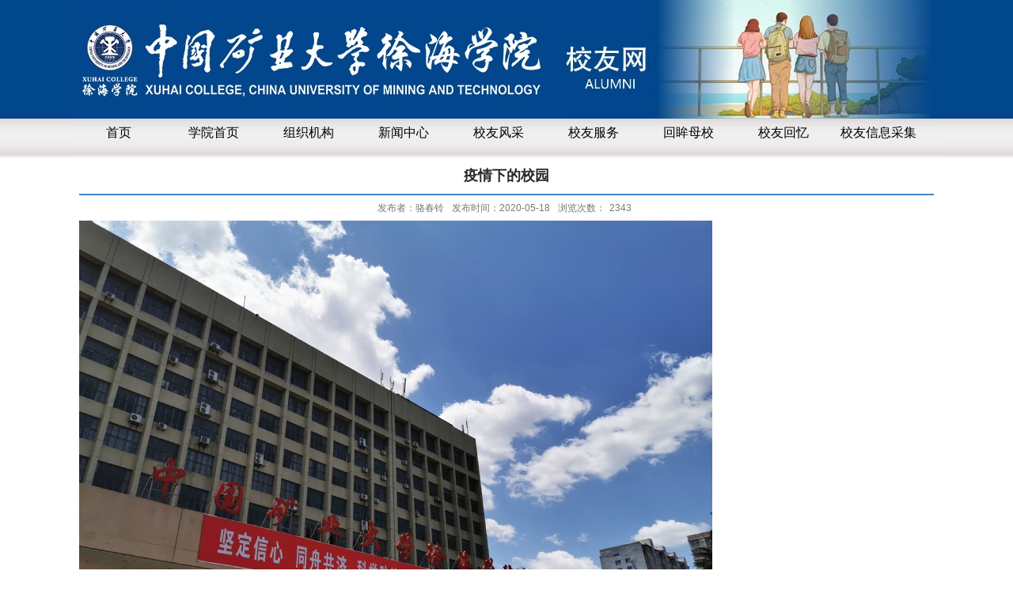

--- FILE ---
content_type: text/html
request_url: https://xhxyh.cumt.edu.cn/0c/36/c17130a592950/page.htm
body_size: 2792
content:
<!DOCTYPE html PUBLIC "-//W3C//DTD XHTML 1.0 Transitional//EN" "http://www.w3.org/TR/xhtml1/DTD/xhtml1-transitional.dtd">
<html xmlns="http://www.w3.org/1999/xhtml">
<head>
<meta http-equiv="Content-Type" content="text/html; charset=utf-8" />
<title>疫情下的校园</title>

<link type="text/css" href="/_css/_system/system.css" rel="stylesheet"/>
<link type="text/css" href="/_upload/site/1/style/29/29.css" rel="stylesheet"/>
<link type="text/css" href="/_upload/site/01/7e/382/style/548/548.css" rel="stylesheet"/>
<link type="text/css" href="/_js/_portletPlugs/sudyNavi/css/sudyNav.css" rel="stylesheet" />

<script language="javascript" src="/_js/jquery.min.js" sudy-wp-context="" sudy-wp-siteId="382"></script>
<script language="javascript" src="/_js/jquery.sudy.wp.visitcount.js"></script>
<script type="text/javascript" src="/_js/_portletPlugs/sudyNavi/jquery.sudyNav.js"></script>
<script type="text/javascript" src="/_js/_portletPlugs/wp_photos/layer/layer.min.js"></script>
<link rel="stylesheet" href="/_upload/tpl/05/81/1409/template1409/style.css" type="text/css" media="all" />
</head>

<body>
<div class="wrapper" id="header"><div class="inner">
  	<div class="head"></div><div class="navbar" frag="面板1"><div class="navbox" frag="窗口1">  	
<style type="text/css"> 
#wp_nav_w1 .wp_nav { margin: 0px; padding: 0px; display: block; width: 1100px; }#wp_nav_w1 .wp_nav * { margin: 0px; padding: 0px; }#wp_nav_w1 .wp_nav::after { clear: both; content: "."; display: block; height: 0px; visibility: hidden; }#wp_nav_w1 .wp_nav .nav-item { display: inline-block; float: left; position: relative; vertical-align: bottom; width: 120px; }#wp_nav_w1 .wp_nav .on { z-index: 10; }#wp_nav_w1 .wp_nav .nav-item .mark { display: block; width: 100%; height: 100%; position: absolute; left: 0px; top: 0px; z-index: 99; opacity: 1; }#wp_nav_w1 .wp_nav .nav-item a { display: block; text-align: center; position: relative; z-index: 100; }#wp_nav_w1 .wp_nav .nav-item a.parent:hover { }#wp_nav_w1 .wp_nav .nav-item a.parent { color: rgb(0, 0, 0); }#wp_nav_w1 .wp_nav .nav-item a span.item-name { display: inline-block; padding: 5px 10px; line-height: 25px; cursor: pointer; }#wp_nav_w1 .wp_nav .sub-nav { display: block; width: 100%; position: absolute; z-index: 200; visibility: hidden; border-right: 1px solid rgb(204, 204, 204); border-bottom: 1px solid rgb(204, 204, 204); border-left: 1px solid rgb(204, 204, 204); border-image: initial; border-top: none; }#wp_nav_w1 .wp_nav .sub-nav .nav-item { white-space: nowrap; }#wp_nav_w1 .wp_nav .sub-nav .nav-item .mark { background: rgb(255, 255, 255); opacity: 1; }#wp_nav_w1 .wp_nav .sub-nav .nav-item a { font-size: 13px; font-weight: normal; color: rgb(0, 0, 0); text-align: left; border-top: 1px solid rgb(216, 225, 204); min-width: 80px; }#wp_nav_w1 .wp_nav .sub-nav .nav-item a.parent:hover { background: rgb(238, 238, 238); color: rgb(0, 0, 0); }#wp_nav_w1 .wp_nav .sub-nav .nav-item a.parent { background: rgb(238, 238, 238); color: rgb(0, 0, 0); }#wp_nav_w1 .wp_nav .sub-nav .nav-item a span.item-name { padding: 5px 10px; line-height: 22px; }#wp_nav_w1 .wp_nav .nav-item a.parent:hover span.item-name { }#wp_nav_w1 .wp_nav .nav-item a.parent span.item-name { }#wp_nav_w1 .wp_nav .sub-nav .nav-item a.parent:hover span.item-name { }#wp_nav_w1 .wp_nav .sub-nav .nav-item a.parent span.item-name { text-decoration: none; }
</style> 
<div id="wp_nav_w1"> 

 
<ul class="wp_nav" data-nav-config="{drop_v: 'down', drop_w: 'right', dir: 'y', opacity_main: '-1', opacity_sub: '-1', dWidth: '0'}">
      
     <li class="nav-item i1 "> 
         <a href="http://xhxyh.cumt.edu.cn" title="首页" target="_self"><span class="item-name">首页</span></a><i class="mark"></i> 
          
     </li> 
      
     <li class="nav-item i2 "> 
         <a href="http://xhxy.cumt.edu.cn" title="学院首页" target="_blank"><span class="item-name">学院首页</span></a><i class="mark"></i> 
          
     </li> 
      
     <li class="nav-item i3 "> 
         <a href="/17114/list.htm" title="组织机构" target="_self"><span class="item-name">组织机构</span></a><i class="mark"></i> 
          
     </li> 
      
     <li class="nav-item i4 "> 
         <a href="/17115/list.htm" title="新闻中心" target="_self"><span class="item-name">新闻中心</span></a><i class="mark"></i> 
          
         <ul class="sub-nav"> 
              
             <li class="nav-item i4-1 "> 
                 <a href="/17121/list.htm" title="母校新闻" target="_self"><span class="item-name">母校新闻</span></a><i class="mark"></i> 
                  
             </li> 
              
             <li class="nav-item i4-2 "> 
                 <a href="/17122/list.htm" title="校友新闻" target="_self"><span class="item-name">校友新闻</span></a><i class="mark"></i> 
                  
             </li> 
              
         </ul> 
          
     </li> 
      
     <li class="nav-item i5 "> 
         <a href="/17116/list.htm" title="校友风采" target="_self"><span class="item-name">校友风采</span></a><i class="mark"></i> 
          
         <ul class="sub-nav"> 
              
             <li class="nav-item i5-1 "> 
                 <a href="/17123/list.htm" title="杰出校友" target="_self"><span class="item-name">杰出校友</span></a><i class="mark"></i> 
                  
             </li> 
              
             <li class="nav-item i5-2 "> 
                 <a href="/17124/list.htm" title="校友企业" target="_self"><span class="item-name">校友企业</span></a><i class="mark"></i> 
                  
             </li> 
              
         </ul> 
          
     </li> 
      
     <li class="nav-item i6 "> 
         <a href="/17117/list.htm" title="校友服务" target="_self"><span class="item-name">校友服务</span></a><i class="mark"></i> 
          
         <ul class="sub-nav"> 
              
             <li class="nav-item i6-1 "> 
                 <a href="/17125/list.htm" title="返校服务" target="_self"><span class="item-name">返校服务</span></a><i class="mark"></i> 
                  
             </li> 
              
             <li class="nav-item i6-2 "> 
                 <a href="/17126/list.htm" title="办事指南" target="_self"><span class="item-name">办事指南</span></a><i class="mark"></i> 
                  
             </li> 
              
         </ul> 
          
     </li> 
      
     <li class="nav-item i7 "> 
         <a href="/17118/list.htm" title="回眸母校" target="_self"><span class="item-name">回眸母校</span></a><i class="mark"></i> 
          
         <ul class="sub-nav"> 
              
             <li class="nav-item i7-1 "> 
                 <a href="/17127/list.htm" title="毕业大合影" target="_self"><span class="item-name">毕业大合影</span></a><i class="mark"></i> 
                  
             </li> 
              
             <li class="nav-item i7-2 "> 
                 <a href="/17128/list.htm" title="校园风光" target="_self"><span class="item-name">校园风光</span></a><i class="mark"></i> 
                  
             </li> 
              
         </ul> 
          
     </li> 
      
     <li class="nav-item i8 "> 
         <a href="/17119/list.htm" title="校友回忆" target="_self"><span class="item-name">校友回忆</span></a><i class="mark"></i> 
          
         <ul class="sub-nav"> 
              
             <li class="nav-item i8-1 "> 
                 <a href="/17130/list.htm" title="文昌映像" target="_self"><span class="item-name">文昌映像</span></a><i class="mark"></i> 
                  
             </li> 
              
             <li class="nav-item i8-2 "> 
                 <a href="/17129/list.htm" title="旧日照片" target="_self"><span class="item-name">旧日照片</span></a><i class="mark"></i> 
                  
             </li> 
              
         </ul> 
          
     </li> 
      
     <li class="nav-item i9 "> 
         <a href="/17120/list.htm" title="校友信息采集" target="_self"><span class="item-name">校友信息采集</span></a><i class="mark"></i> 
          
     </li> 
      
</ul> 
 
 
 </div></div></div></div></div><div class="wrapper" id="container"><div class="inner inner1"><div class="infobox" frag="面板3"><div class="article" frag="窗口3" portletmode="simpleArticleAttri"><h1 class="arti_title">疫情下的校园</h1><p class="arti_metas"><span class="arti_publisher">发布者：骆春铃</span><span class="arti_update">发布时间：2020-05-18</span><span class="arti_views">浏览次数：<span class="WP_VisitCount" url="/_visitcountdisplay?siteId=382&type=3&articleId=592950">10</span></span></p><div class="entry"><div class="read"><div class='wp_articlecontent'><p><img data-layer="photo" src="/_upload/article/images/4f/dd/018562a24bdd92f025e96418f0fa/713ea8d1-7ba4-41e1-8ee1-af7b8787cfde.jpg" original-src="/_upload/article/images/4f/dd/018562a24bdd92f025e96418f0fa/713ea8d1-7ba4-41e1-8ee1-af7b8787cfde_d.jpg" style="float:none;" sudyfile-attr="{'title':'主楼.jpg'}" /></p><p><img data-layer="photo" src="/_upload/article/images/4f/dd/018562a24bdd92f025e96418f0fa/92fc4600-d8c2-40ae-bb92-629cbf94e963.jpg" original-src="/_upload/article/images/4f/dd/018562a24bdd92f025e96418f0fa/92fc4600-d8c2-40ae-bb92-629cbf94e963_d.jpg" style="float:none;" sudyfile-attr="{'title':'操场1.jpg'}" /></p><p><img data-layer="photo" src="/_upload/article/images/4f/dd/018562a24bdd92f025e96418f0fa/3f1e611c-f25f-4108-abc9-a87699859ec3.jpg" original-src="/_upload/article/images/4f/dd/018562a24bdd92f025e96418f0fa/3f1e611c-f25f-4108-abc9-a87699859ec3_d.jpg" style="float:none;" sudyfile-attr="{'title':'操场5.jpg'}" /></p><p><img data-layer="photo" src="/_upload/article/images/4f/dd/018562a24bdd92f025e96418f0fa/b2005752-ff53-4cdf-8036-6131ebebf05e.jpg" original-src="/_upload/article/images/4f/dd/018562a24bdd92f025e96418f0fa/b2005752-ff53-4cdf-8036-6131ebebf05e_d.jpg" style="float:none;" sudyfile-attr="{'title':'图书馆1.jpg'}" /></p><p><img data-layer="photo" src="/_upload/article/images/4f/dd/018562a24bdd92f025e96418f0fa/e15cb61a-a336-4592-8567-89a2620643d3.jpg" original-src="/_upload/article/images/4f/dd/018562a24bdd92f025e96418f0fa/e15cb61a-a336-4592-8567-89a2620643d3_d.jpg" style="float:none;" sudyfile-attr="{'title':'图书馆2.jpg'}" /></p><p><img data-layer="photo" src="/_upload/article/images/4f/dd/018562a24bdd92f025e96418f0fa/05547493-0847-44f8-a485-ebb979fee0c6.jpg" original-src="/_upload/article/images/4f/dd/018562a24bdd92f025e96418f0fa/05547493-0847-44f8-a485-ebb979fee0c6_d.jpg" style="float:none;" sudyfile-attr="{'title':'主楼1.jpg'}" /></p><p><img data-layer="photo" src="/_upload/article/images/4f/dd/018562a24bdd92f025e96418f0fa/70d45ded-9d38-4caa-a77b-9bc6f377b69e.jpg" original-src="/_upload/article/images/4f/dd/018562a24bdd92f025e96418f0fa/70d45ded-9d38-4caa-a77b-9bc6f377b69e_d.jpg" style="float:none;" sudyfile-attr="{'title':'主楼2.jpg'}" /></p><p><img data-layer="photo" src="/_upload/article/images/4f/dd/018562a24bdd92f025e96418f0fa/ad344f9b-eb70-451e-a635-4e1df3890a01.jpg" original-src="/_upload/article/images/4f/dd/018562a24bdd92f025e96418f0fa/ad344f9b-eb70-451e-a635-4e1df3890a01_d.jpg" style="float:none;" sudyfile-attr="{'title':'主楼6.jpg'}" /></p><p><img data-layer="photo" src="/_upload/article/images/4f/dd/018562a24bdd92f025e96418f0fa/e0e22662-e478-4a55-a79d-af6ae691a380.jpg" original-src="/_upload/article/images/4f/dd/018562a24bdd92f025e96418f0fa/e0e22662-e478-4a55-a79d-af6ae691a380_d.jpg" style="float:none;" sudyfile-attr="{'title':'主楼8.jpg'}" /></p><p style="text-align:center;"><br /></p></div></div></div></div></div></div></div>
  	<div class="wrapper" id="footer">
  	  <div class="inner">
  	    <div class="foot">
  	      <p>Copyright © 2018 中国矿业大学徐海学院校友工作办公室 </p>
  	      <p>地址：江苏省徐州市泉山区金山东路1号 邮编：221008 电话：0516-83884719 </p>
        </div>
      </div>
</div>
</body>
</html>
 <img src="/_visitcount?siteId=382&type=3&articleId=592950" style="display:none" width="0" height="0"/>

--- FILE ---
content_type: text/html;charset=UTF-8
request_url: https://xhxyh.cumt.edu.cn/_visitcountdisplay?siteId=382&type=3&articleId=592950
body_size: 80
content:
2343


--- FILE ---
content_type: text/css
request_url: https://xhxyh.cumt.edu.cn/_upload/tpl/05/81/1409/template1409/style.css
body_size: 3428
content:
@charset "utf-8";
/* Base Reset */
html, body, div, span, applet, object, iframe, h1, h2, h3, h4, h5, h6, p, blockquote, pre, a, abbr, acronym, address, big, cite, code,del, dfn, em, img, ins, kbd, q, s, samp,small,strike, strong, sub, sup, tt, var,b, u, i, center,dl, dt, dd, ol, ul, li,fieldset, form, label, legend,table, caption, tbody, tfoot, thead, tr, th, td,article, aside, canvas, details, embed, figure, figcaption, footer, header, hgroup, menu, nav, output, ruby, section, summary,time, mark, audio, video {margin: 0;padding: 0;}
/* HTML5 display-role reset for older browsers */
article, aside, details, figcaption, figure, footer, header, hgroup, menu, nav, section {	display: block;}
:focus { outline:0;}
img { border:0;}
body {line-height: 1;}
ol, ul {list-style: none;}
blockquote, q {	quotes: none;}
blockquote:before, blockquote:after,q:before, q:after {	content: '';	content: none;}
table {	border-collapse: collapse;	border-spacing: 0;}
.clear { width:100%; height:0; line-height:0; font-size:0; overflow:hidden; clear:both; display:block; _display:inline;}
.none { display:none;}
.hidden { visibility:hidden;}
.clearfix:after{clear: both;content: ".";display: block;height: 0;visibility: hidden;}
.clearfix{display: block; *zoom:1;}

/**布局开始**/
body { background:#ffffff;}
body,p { font:14px/1 "\u5b8b\u4f53", Tahoma, Geneva, sans-serif; color:#333;}
a { color:#333; text-decoration:none;}
a:hover { color:#cd0200;}
.wrapper { width:100%; margin:0 auto;}
.wrapper .inner { width:1060px; margin:0 auto;} /**页面全局宽度**/

/**标题栏新闻窗口**/
.post { }
.post .tt { height:40px;border-bottom:#CCC 1px double;  background:url(images/nav-li.jpg);} /**标题栏**/
.post .tt .tit { display:inline-block; float:left; font-size:16px; font-weight:bold; color:#196C9E;} /**标题字体**/
.post .tt .tit .title { display:inline-block; height:40px; line-height:46px; padding-left:20px; } /**标题图标**/
.post .tt .more_btn {float:right;margin-right:10px; margin-top:10px}   /**更多按钮**/
.post .tt .more_btn a{}
.post .con {  margin:10px auto;}
.post .con .wp_article_list .list_item {} /**新闻列表**/
.post .con .wp_article_list .list_item .Article_Index { background:url(images/li.gif) no-repeat center;} /**新闻列表图标**/

/**自定义新闻列表**/
.news_list {}
.news_list li.news { line-height:24px; padding-left:13px;} /**标题图标**/
.news_list li.news span.news_title { float:left;}
.news_list li.news span.news_title a{color:#4d4d4d;}
.news_list li.news span.news_meta { float:right; margin-right:10px;color:#4d4d4d;}
.news_list li.news p {clear:both; line-height:20px; color:#787878;}
.news_list li.news p a { color:#787878;}
.news_list li.news p a:hover { color:#444; text-decoration:underline;}


/**页头开始**/
#header {}
#header .inner {width:100%;background: url(images/headbg.jpg) repeat-x;}
.head { width:1100px; margin:0 auto; height:150px;background:url(images/head.jpg) no-repeat 0 0;}    /**页头部分**/

.navbar {width:1100px;margin:0 auto;  height:50px; background:url(images/navbg.jpg);text-align:center;}   	/**导航区域背景**/
.navbar .navbox { width:1100px; height:45px; margin:0 auto;}   /**导航窗口大小及位置**/

/**导航样式：后台绑定时也可以定义配置**/
.navbar .navbox .wp_nav,.navbar .navbox .nav { text-align:left;height:40px;}  /**导航高度**/
.wp_nav .nav-item a span.item-name {color:#000;}
.wp_nav .nav-item a.parent { color:#000;}
.wp_nav .nav-item a { font-size:16px;}
.wp_nav .nav-item a span.item-name { padding:9px 22px;}
.wp_nav .sub-nav { min-width:110px !important; border:none;}
.wp_nav .sub-nav .nav-item .mark { background:#777777;}
.wp_nav .sub-nav .nav-item a { border:none; font-size:15px;color:#000;}
.wp_nav .sub-nav .nav-item a span.item-name { padding:6px 15px; color:#000;}
.wp_nav .sub-nav .nav-item a.parent:hover {color:#000; background:#378ae7;}
.daohang-index { color:white; font-size:15px;}
.post .con ul { padding-top:10px;}
.li-style a { font-size:13px;}

/**主体开始**/
#container { padding-top:0px;}
#container .inner {  width:1100px;}
#container .inner1{ background-color:#fff;}
#container .inner .cont-s{ width:100%;margin-top:0px;margin-bottom:0px;  background-color:#fff;}

#container .inner .cont-s .cont-s-z{width:690px;height:320px;float:left;background-color:#fff;  margin-top:10px;}

#container .inner .cont-s .cont-s-y{ width:410px;height:310px;float:right; margin-top:10px;}

#container .inner .cont-s .cont-s-y .cont-s-y-1{ width400px;}
#container .inner .cont-s .cont-s-y .cont-s-y-2{ width:310px; margin-left:10px;}
#container .inner .cont-s .cont-s-y .cont-s-y-tit{width:390px;height:30px; float:left; font-size:16px; padding-left:20px; padding-top:14px;font-weight:bold; background:url(images/nav-li.jpg); color:#196C9E;border-bottom:#CCC 2px double;}
#container .inner .cont-s .cont-s-y .cont-s-y-tit .more{ margin-top:10px;float:right;margin-right:10px;}
#container .inner .cont-s .cont-s-y .cont-s-y-tit .more a{}
#container .inner .cont-x{ width:1100px;margin-bottom:0px;background-color:#fff;}
#container .inner .cont-x .cont-x-z{ width:400px;float:left;}
#container .inner .cont-x .cont-x-zhong{ width:400px;float:left;margin-left:13px;}
#container .inner .cont-x .cont-x-y{ width:280px;float:right;}
#container .inner .cont-x .cont-x-y .cont-x-y-s{ margin-bottom:17px;width:100%;}
#container .inner .cont-x .cont-x-y .cont-x-y-x{ width:100%;}
#container .inner .cont-x .cont-x-y .cont-x-y-x .cont-x-y-x-z{ width:175px;height:76px;float:left;background-color:#fff;}
#container .inner .cont-x .cont-x-y .cont-x-y-x .cont-x-y-x-z .cont-x-y-x-z-1{ width:160px;height:20px;margin:12px auto;}
#container .inner .cont-x .cont-x-y .cont-x-y-x .cont-x-y-x-z .cont-x-y-x-z-2{ width:160px;height:20px;margin:0px auto;}
#container .inner .cont-x .cont-x-y .cont-x-y-x .cont-x-y-x-y{width:137px;height:76px;float:right}

#container .inner .cont-y{ width:100%;margin-top:0px;margin-bottom:10px;  background-color:#fff;}
#container .inner .cont-y .cont-y-z{width:1100px;float:left;background-color:#fff;  margin-top:5px;}
#container .inner .cont-y .cont-y-x{width:1100px;float:left;background-color:#fff;  margin-top:5px;}






/**首页三列布局**/
.mod {}
.mod1 { width:236px; float:left;} /**左列**/
.mod1 .ml { width:100%;} 
.mbox {background:#fff;}
.mod2 {width:728px; float:right;}
.mod2 .mc { width:478px; float:left;} /**中间**/
.mod2 .mr { width:236px; float:right;} /**右列**/

/**列表页**/
.col_menu { width:225px; float:left;margin:5px;} 
.col_menu .col_menu_head { background:#2265ab;}   /**位置栏目背景**/
.col_menu .col_menu_head h3.col_name { font-size:17px; font-weight:bold; color:#fff; }		/**位置栏目字体**/
.col_menu .col_menu_head h3.col_name .col_name_text { display:block; line-height:21px; padding:5px 5px 5px 30px; }  /**栏目名称图标**/
 /**栏目列表*/
.col_list .wp_listcolumn { border-top:1px solid #2867A0; border-bottom:1px solid #fff; }
.col_list .wp_listcolumn .wp_column a { color:#fff; background:#4888cf url(images/icon_column_1.gif) no-repeat 6px 12px; border-top:1px solid #fff; border-bottom:1px solid #2867A0;} 	/**一级子栏目**/
.col_list .wp_listcolumn .wp_column a:hover,.col_list .wp_listcolumn .wp_column a.selected { color:#000; background-image:url(images/icon_column_1_hover.gif);} 	/**鼠标经过或选中一级子栏目**/
.col_list .wp_listcolumn .wp_column a.selected span.column-name{ color:#124D83;}

.col_list .wp_listcolumn .wp_subcolumn .wp_column a { color:#454545; background:#e8e8e8 url(images/icon_column_2.gif) no-repeat 16px 11px; border-top:1px solid #fff; border-bottom:1px solid #bbb;} 	/**二级子栏目**/
.col_list .wp_listcolumn .wp_subcolumn .wp_column a:hover,.col_list .wp_listcolumn .wp_subcolumn .wp_column a.selected { color:#000; background-image:url(images/icon_column_2_hover.gif);} 	/**鼠标经过或选中二级子栏目**/
.col_list .wp_listcolumn .wp_subcolumn .wp_column a.selected span.column-name{ color:#124D83;}

.col_list .wp_listcolumn .wp_subcolumn .wp_subcolumn .wp_column a { background:#f2f2f2 url(images/icon_column_3.gif) no-repeat 26px 10px; border-top:1px solid #fff; border-bottom:1px solid #ccc;} 	/**三级子栏目**/
.col_list .wp_listcolumn .wp_subcolumn .wp_subcolumn .wp_column a:hover,.col_list .wp_listcolumn .wp_subcolumn .wp_subcolumn .wp_column a.selected { color:#000; background-image:url(images/icon_column_3_hover.gif);} 	/**鼠标经过或选中三级子栏目**/
.col_list .wp_listcolumn .wp_subcolumn .wp_subcolumn .wp_column a.selected span.column-name{ color:#124D83;}

.col_list .wp_listcolumn .wp_subcolumn .wp_subcolumn .wp_subcolumn .wp_column a { background:#f5f5f5 url(images/icon_column_3.gif) no-repeat 36px 10px; border-top:1px solid #fff; border-bottom:1px solid #ddd;} 	/**四级子栏目**/
.col_list .wp_listcolumn .wp_subcolumn .wp_subcolumn .wp_subcolumn .wp_column a:hover,.col_list .wp_listcolumn .wp_subcolumn .wp_subcolumn .wp_subcolumn .wp_column a.selected { color:#000; background-image:url(images/icon_column_3_hover.gif);} 	/**鼠标经过或选中四级子栏目**/
.col_list .wp_listcolumn .wp_subcolumn .wp_subcolumn .wp_subcolumn .wp_column a.selected span.column-name{ color:#124D83;}

.col_list .wp_listcolumn .wp_subcolumn .wp_subcolumn .wp_subcolumn .wp_subcolumn .wp_column a { background:#f9f9f9 url(images/icon_column_3.gif) no-repeat 46px 10px; border-top:1px solid #fff; border-bottom:1px solid #eee;} 	/**五级子栏目**/
.col_list .wp_listcolumn .wp_subcolumn .wp_subcolumn .wp_subcolumn .wp_subcolumn .wp_column a:hover,.col_list .wp_listcolumn .wp_subcolumn .wp_subcolumn .wp_subcolumn .wp_subcolumn .wp_column a.selected { color:#000; background-image:url(images/icon_column_3_hover.gif);} 	/**鼠标经过或选中五级子栏目**/
.col_list .wp_listcolumn .wp_subcolumn .wp_subcolumn .wp_subcolumn .wp_subcolumn .wp_column a.selected span.column-name{ color:#124D83;}

.col_news { width:840px; float:right;margin:5px;} /**栏目新闻**/
.col_news_head { background:url(images/line.gif) repeat-x left bottom;}
.col_metas .col_title { display:inline-block; float:left; height:30px; line-height:30px; background:#0f6ab3 url(images/col_title.gif) no-repeat right bottom;}  /**当前栏目**/
.col_metas .col_title h2 { display:inline-block; font-size:18px; font-weight:bold; color:#fff; padding:0 50px 0 25px;}   /**当前栏目名称**/
.col_metas .col_path { display:inline-block; float:right; white-space:nowrap; height:18px; line-height:18px; margin-top:5px;} /**当前位置**/

.col_news_box { padding:10px 0; margin:0 7px;}
.col_news_list { margin-top:7px;}
.col_news_list .wp_article_list .list_item {}  /**栏目新闻列表**/
.col_news_list .wp_article_list .list_item .Article_Index { background:url(images/li.gif) no-repeat center;}  /**栏目新闻图标序号**/
.col_news_list .wp_entry,.col_news_list .wp_entry p { line-height:1.6; font-size:14px; color:#333;}
.col_news_list .wp_entry p { margin-bottom:6px;}
.col_news_list .wp_entry img { max-width:680px; _width:expression(this.width > 680 ? "680px" : this.width); }   /**列表页文章图片大小限制**/

/**文章页**/
.infobox { margin:0 auto;}
.article { width:1080px;margin:0 auto;}
.article h1.arti_title { line-height:35px; font-family: "Microsoft YaHei"; padding:5px; text-align:center; font-size:18px; color:#282828; border-bottom:2px solid #4184ca} /**文章标题**/
.article .arti_metas { padding:10px; text-align:center;}
.article .arti_metas span { margin:0 5px; font-size:12px; color:#787878;} /**文章其他属性**/
.article .entry { margin:0 auto; overflow:hidden;} /**文章内容**/
.article .entry .read,.article .entry .read p { line-height:1.6; font-size:14px; color:#333;}  /**阅读字体**/
.article .entry .read p { margin-bottom:6px;}
.article .entry .read img { max-width:940px; _width:expression(this.width > 940 ? "940px" : this.width); }   /**文章阅读部分图片大小限制**/

/**页脚开始**/
#footer {}
#footer .inner { background-color:#f4f4f4;;height:100px; border-top:3px solid #2669af; width:100%;}
#footer .inner p { font-size:12px; font-weight:bold;color:#787878;line-height:20px; text-align:center;margin-top:23px;}
#footer .inner p span { margin:0 3px;}


.wp_article_list .list_item .Article_Index{ display:none;}
.wp_article_list .list_item{ height:25px;line-height:25px;border-bottom:none;}
/**
.dtjt9_div_text{ bottom:0px; text-align:left;}
.dtjt9_div_text .dtjt9_div_text_title{ background:#404040; text-align:left;height:30px;}
.dtjt9_div_text .dtjt9_div_text_title a{ color:#fff;line-height:30px;margin-left:15px;}
.dtjt9_div_img .number{ z-index:1000;bottom:5px;}
.dtjt9_div_img .number .current{ width:19px;height:19px; background:#666;}
**/
.div_piccontenttitle_li .c_pt_12 .c_txt h3{ text-align:center;line-height:30px;}
.div_piccontenttitle_li .c_pt_12 .c_txt h3 a{ color:#2468af;font-size:14px;font-weight:bold;}

.div_piccontenttitle_li .c_pt_12 { overflow:visible;}

.div_piccontenttitle_ul{ margin:10px auto;width:410px;}
.div_piccontenttitle_li .c_pt_12 .c_txt p{ line-height:20px;}
.div_piccontenttitle_li .c_pt_12 .c_txt p a{ color:#4d4d4d;}